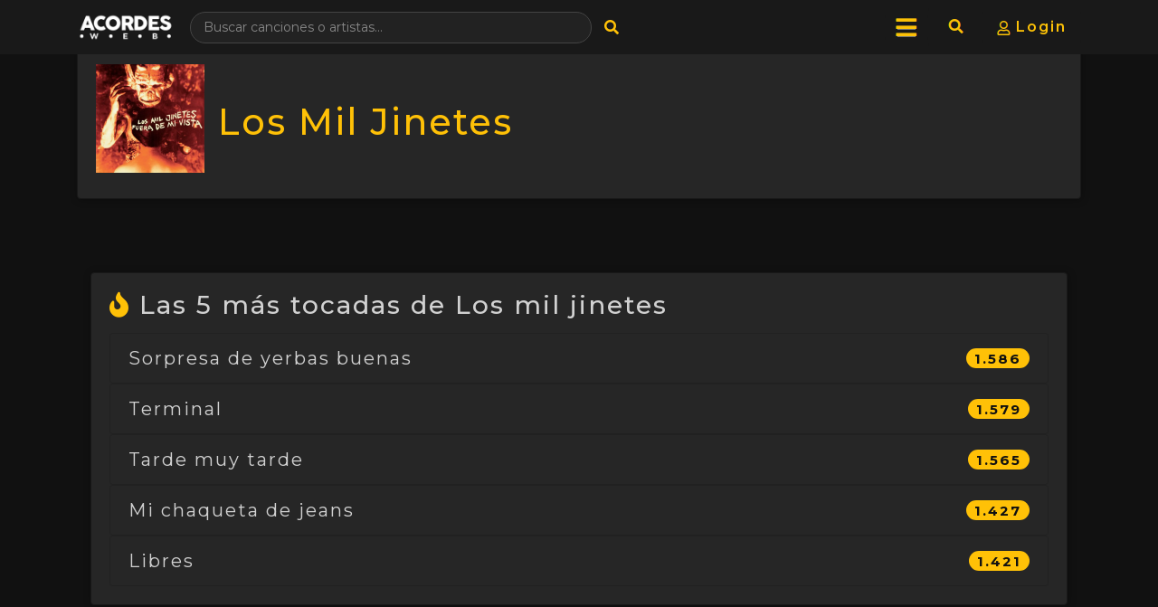

--- FILE ---
content_type: text/html; charset=UTF-8
request_url: https://acordesweb.com/artista/los-mil-jinetes
body_size: 16709
content:
<!DOCTYPE html PUBLIC "-//W3C//DTD XHTML 1.0 Transitional//EN" "http://www.w3.org/TR/xhtml1/DTD/xhtml1-transitional.dtd"><html lang="es"><head><meta http-equiv="Content-Type" content="text/html; charset=utf-8"/>
<script>var __ezHttpConsent={setByCat:function(src,tagType,attributes,category,force,customSetScriptFn=null){var setScript=function(){if(force||window.ezTcfConsent[category]){if(typeof customSetScriptFn==='function'){customSetScriptFn();}else{var scriptElement=document.createElement(tagType);scriptElement.src=src;attributes.forEach(function(attr){for(var key in attr){if(attr.hasOwnProperty(key)){scriptElement.setAttribute(key,attr[key]);}}});var firstScript=document.getElementsByTagName(tagType)[0];firstScript.parentNode.insertBefore(scriptElement,firstScript);}}};if(force||(window.ezTcfConsent&&window.ezTcfConsent.loaded)){setScript();}else if(typeof getEzConsentData==="function"){getEzConsentData().then(function(ezTcfConsent){if(ezTcfConsent&&ezTcfConsent.loaded){setScript();}else{console.error("cannot get ez consent data");force=true;setScript();}});}else{force=true;setScript();console.error("getEzConsentData is not a function");}},};</script>
<script>var ezTcfConsent=window.ezTcfConsent?window.ezTcfConsent:{loaded:false,store_info:false,develop_and_improve_services:false,measure_ad_performance:false,measure_content_performance:false,select_basic_ads:false,create_ad_profile:false,select_personalized_ads:false,create_content_profile:false,select_personalized_content:false,understand_audiences:false,use_limited_data_to_select_content:false,};function getEzConsentData(){return new Promise(function(resolve){document.addEventListener("ezConsentEvent",function(event){var ezTcfConsent=event.detail.ezTcfConsent;resolve(ezTcfConsent);});});}</script>
<script>if(typeof _setEzCookies!=='function'){function _setEzCookies(ezConsentData){var cookies=window.ezCookieQueue;for(var i=0;i<cookies.length;i++){var cookie=cookies[i];if(ezConsentData&&ezConsentData.loaded&&ezConsentData[cookie.tcfCategory]){document.cookie=cookie.name+"="+cookie.value;}}}}
window.ezCookieQueue=window.ezCookieQueue||[];if(typeof addEzCookies!=='function'){function addEzCookies(arr){window.ezCookieQueue=[...window.ezCookieQueue,...arr];}}
addEzCookies([{name:"ezoab_391487",value:"mod1; Path=/; Domain=acordesweb.com; Max-Age=7200",tcfCategory:"store_info",isEzoic:"true",},{name:"ezosuibasgeneris-1",value:"d2aa5a04-f4f3-4d64-6ddf-1b76b2063250; Path=/; Domain=acordesweb.com; Expires=Thu, 03 Dec 2026 06:17:05 UTC; Secure; SameSite=None",tcfCategory:"understand_audiences",isEzoic:"true",}]);if(window.ezTcfConsent&&window.ezTcfConsent.loaded){_setEzCookies(window.ezTcfConsent);}else if(typeof getEzConsentData==="function"){getEzConsentData().then(function(ezTcfConsent){if(ezTcfConsent&&ezTcfConsent.loaded){_setEzCookies(window.ezTcfConsent);}else{console.error("cannot get ez consent data");_setEzCookies(window.ezTcfConsent);}});}else{console.error("getEzConsentData is not a function");_setEzCookies(window.ezTcfConsent);}</script><script type="text/javascript" data-ezscrex='false' data-cfasync='false'>window._ezaq = Object.assign({"edge_cache_status":11,"edge_response_time":717,"url":"https://acordesweb.com/artista/los-mil-jinetes"}, typeof window._ezaq !== "undefined" ? window._ezaq : {});</script><script type="text/javascript" data-ezscrex='false' data-cfasync='false'>window._ezaq = Object.assign({"ab_test_id":"mod1"}, typeof window._ezaq !== "undefined" ? window._ezaq : {});window.__ez=window.__ez||{};window.__ez.tf={};</script><script type="text/javascript" data-ezscrex='false' data-cfasync='false'>window.ezDisableAds = true;</script>
<script data-ezscrex='false' data-cfasync='false' data-pagespeed-no-defer>var __ez=__ez||{};__ez.stms=Date.now();__ez.evt={};__ez.script={};__ez.ck=__ez.ck||{};__ez.template={};__ez.template.isOrig=true;__ez.queue=__ez.queue||function(){var e=0,i=0,t=[],n=!1,o=[],r=[],s=!0,a=function(e,i,n,o,r,s,a){var l=arguments.length>7&&void 0!==arguments[7]?arguments[7]:window,d=this;this.name=e,this.funcName=i,this.parameters=null===n?null:w(n)?n:[n],this.isBlock=o,this.blockedBy=r,this.deleteWhenComplete=s,this.isError=!1,this.isComplete=!1,this.isInitialized=!1,this.proceedIfError=a,this.fWindow=l,this.isTimeDelay=!1,this.process=function(){f("... func = "+e),d.isInitialized=!0,d.isComplete=!0,f("... func.apply: "+e);var i=d.funcName.split("."),n=null,o=this.fWindow||window;i.length>3||(n=3===i.length?o[i[0]][i[1]][i[2]]:2===i.length?o[i[0]][i[1]]:o[d.funcName]),null!=n&&n.apply(null,this.parameters),!0===d.deleteWhenComplete&&delete t[e],!0===d.isBlock&&(f("----- F'D: "+d.name),m())}},l=function(e,i,t,n,o,r,s){var a=arguments.length>7&&void 0!==arguments[7]?arguments[7]:window,l=this;this.name=e,this.path=i,this.async=o,this.defer=r,this.isBlock=t,this.blockedBy=n,this.isInitialized=!1,this.isError=!1,this.isComplete=!1,this.proceedIfError=s,this.fWindow=a,this.isTimeDelay=!1,this.isPath=function(e){return"/"===e[0]&&"/"!==e[1]},this.getSrc=function(e){return void 0!==window.__ezScriptHost&&this.isPath(e)&&"banger.js"!==this.name?window.__ezScriptHost+e:e},this.process=function(){l.isInitialized=!0,f("... file = "+e);var i=this.fWindow?this.fWindow.document:document,t=i.createElement("script");t.src=this.getSrc(this.path),!0===o?t.async=!0:!0===r&&(t.defer=!0),t.onerror=function(){var e={url:window.location.href,name:l.name,path:l.path,user_agent:window.navigator.userAgent};"undefined"!=typeof _ezaq&&(e.pageview_id=_ezaq.page_view_id);var i=encodeURIComponent(JSON.stringify(e)),t=new XMLHttpRequest;t.open("GET","//g.ezoic.net/ezqlog?d="+i,!0),t.send(),f("----- ERR'D: "+l.name),l.isError=!0,!0===l.isBlock&&m()},t.onreadystatechange=t.onload=function(){var e=t.readyState;f("----- F'D: "+l.name),e&&!/loaded|complete/.test(e)||(l.isComplete=!0,!0===l.isBlock&&m())},i.getElementsByTagName("head")[0].appendChild(t)}},d=function(e,i){this.name=e,this.path="",this.async=!1,this.defer=!1,this.isBlock=!1,this.blockedBy=[],this.isInitialized=!0,this.isError=!1,this.isComplete=i,this.proceedIfError=!1,this.isTimeDelay=!1,this.process=function(){}};function c(e,i,n,s,a,d,c,u,f){var m=new l(e,i,n,s,a,d,c,f);!0===u?o[e]=m:r[e]=m,t[e]=m,h(m)}function h(e){!0!==u(e)&&0!=s&&e.process()}function u(e){if(!0===e.isTimeDelay&&!1===n)return f(e.name+" blocked = TIME DELAY!"),!0;if(w(e.blockedBy))for(var i=0;i<e.blockedBy.length;i++){var o=e.blockedBy[i];if(!1===t.hasOwnProperty(o))return f(e.name+" blocked = "+o),!0;if(!0===e.proceedIfError&&!0===t[o].isError)return!1;if(!1===t[o].isComplete)return f(e.name+" blocked = "+o),!0}return!1}function f(e){var i=window.location.href,t=new RegExp("[?&]ezq=([^&#]*)","i").exec(i);"1"===(t?t[1]:null)&&console.debug(e)}function m(){++e>200||(f("let's go"),p(o),p(r))}function p(e){for(var i in e)if(!1!==e.hasOwnProperty(i)){var t=e[i];!0===t.isComplete||u(t)||!0===t.isInitialized||!0===t.isError?!0===t.isError?f(t.name+": error"):!0===t.isComplete?f(t.name+": complete already"):!0===t.isInitialized&&f(t.name+": initialized already"):t.process()}}function w(e){return"[object Array]"==Object.prototype.toString.call(e)}return window.addEventListener("load",(function(){setTimeout((function(){n=!0,f("TDELAY -----"),m()}),5e3)}),!1),{addFile:c,addFileOnce:function(e,i,n,o,r,s,a,l,d){t[e]||c(e,i,n,o,r,s,a,l,d)},addDelayFile:function(e,i){var n=new l(e,i,!1,[],!1,!1,!0);n.isTimeDelay=!0,f(e+" ...  FILE! TDELAY"),r[e]=n,t[e]=n,h(n)},addFunc:function(e,n,s,l,d,c,u,f,m,p){!0===c&&(e=e+"_"+i++);var w=new a(e,n,s,l,d,u,f,p);!0===m?o[e]=w:r[e]=w,t[e]=w,h(w)},addDelayFunc:function(e,i,n){var o=new a(e,i,n,!1,[],!0,!0);o.isTimeDelay=!0,f(e+" ...  FUNCTION! TDELAY"),r[e]=o,t[e]=o,h(o)},items:t,processAll:m,setallowLoad:function(e){s=e},markLoaded:function(e){if(e&&0!==e.length){if(e in t){var i=t[e];!0===i.isComplete?f(i.name+" "+e+": error loaded duplicate"):(i.isComplete=!0,i.isInitialized=!0)}else t[e]=new d(e,!0);f("markLoaded dummyfile: "+t[e].name)}},logWhatsBlocked:function(){for(var e in t)!1!==t.hasOwnProperty(e)&&u(t[e])}}}();__ez.evt.add=function(e,t,n){e.addEventListener?e.addEventListener(t,n,!1):e.attachEvent?e.attachEvent("on"+t,n):e["on"+t]=n()},__ez.evt.remove=function(e,t,n){e.removeEventListener?e.removeEventListener(t,n,!1):e.detachEvent?e.detachEvent("on"+t,n):delete e["on"+t]};__ez.script.add=function(e){var t=document.createElement("script");t.src=e,t.async=!0,t.type="text/javascript",document.getElementsByTagName("head")[0].appendChild(t)};__ez.dot=__ez.dot||{};__ez.queue.addFileOnce('/detroitchicago/boise.js', '/detroitchicago/boise.js?gcb=195-0&cb=5', true, [], true, false, true, false);__ez.queue.addFileOnce('/parsonsmaize/abilene.js', '/parsonsmaize/abilene.js?gcb=195-0&cb=dc112bb7ea', true, [], true, false, true, false);__ez.queue.addFileOnce('/parsonsmaize/mulvane.js', '/parsonsmaize/mulvane.js?gcb=195-0&cb=e75e48eec0', true, ['/parsonsmaize/abilene.js'], true, false, true, false);__ez.queue.addFileOnce('/detroitchicago/birmingham.js', '/detroitchicago/birmingham.js?gcb=195-0&cb=539c47377c', true, ['/parsonsmaize/abilene.js'], true, false, true, false);</script>
<script data-ezscrex="false" type="text/javascript" data-cfasync="false">window._ezaq = Object.assign({"ad_cache_level":0,"adpicker_placement_cnt":0,"ai_placeholder_cache_level":0,"ai_placeholder_placement_cnt":-1,"domain":"acordesweb.com","domain_id":391487,"ezcache_level":0,"ezcache_skip_code":14,"has_bad_image":0,"has_bad_words":0,"is_sitespeed":0,"lt_cache_level":0,"response_size":91112,"response_size_orig":85353,"response_time_orig":1248,"template_id":5,"url":"https://acordesweb.com/artista/los-mil-jinetes","word_count":0,"worst_bad_word_level":0}, typeof window._ezaq !== "undefined" ? window._ezaq : {});__ez.queue.markLoaded('ezaqBaseReady');</script>
<script type='text/javascript' data-ezscrex='false' data-cfasync='false'>
window.ezAnalyticsStatic = true;

function analyticsAddScript(script) {
	var ezDynamic = document.createElement('script');
	ezDynamic.type = 'text/javascript';
	ezDynamic.innerHTML = script;
	document.head.appendChild(ezDynamic);
}
function getCookiesWithPrefix() {
    var allCookies = document.cookie.split(';');
    var cookiesWithPrefix = {};

    for (var i = 0; i < allCookies.length; i++) {
        var cookie = allCookies[i].trim();

        for (var j = 0; j < arguments.length; j++) {
            var prefix = arguments[j];
            if (cookie.indexOf(prefix) === 0) {
                var cookieParts = cookie.split('=');
                var cookieName = cookieParts[0];
                var cookieValue = cookieParts.slice(1).join('=');
                cookiesWithPrefix[cookieName] = decodeURIComponent(cookieValue);
                break; // Once matched, no need to check other prefixes
            }
        }
    }

    return cookiesWithPrefix;
}
function productAnalytics() {
	var d = {"pr":[6],"omd5":"722137c30391420a50b9d5c6c5763d10","nar":"risk score"};
	d.u = _ezaq.url;
	d.p = _ezaq.page_view_id;
	d.v = _ezaq.visit_uuid;
	d.ab = _ezaq.ab_test_id;
	d.e = JSON.stringify(_ezaq);
	d.ref = document.referrer;
	d.c = getCookiesWithPrefix('active_template', 'ez', 'lp_');
	if(typeof ez_utmParams !== 'undefined') {
		d.utm = ez_utmParams;
	}

	var dataText = JSON.stringify(d);
	var xhr = new XMLHttpRequest();
	xhr.open('POST','/ezais/analytics?cb=1', true);
	xhr.onload = function () {
		if (xhr.status!=200) {
            return;
		}

        if(document.readyState !== 'loading') {
            analyticsAddScript(xhr.response);
            return;
        }

        var eventFunc = function() {
            if(document.readyState === 'loading') {
                return;
            }
            document.removeEventListener('readystatechange', eventFunc, false);
            analyticsAddScript(xhr.response);
        };

        document.addEventListener('readystatechange', eventFunc, false);
	};
	xhr.setRequestHeader('Content-Type','text/plain');
	xhr.send(dataText);
}
__ez.queue.addFunc("productAnalytics", "productAnalytics", null, true, ['ezaqBaseReady'], false, false, false, true);
</script><base href="https://acordesweb.com/artista/los-mil-jinetes"/>
  <!-- <script type="text/javascript" src="https://ads.vidoomy.com/acordesweb_13381.js" async></script> -->
    
    <meta http-equiv="Content-Language" content="es"/>
    <meta name="LANGUAGE" content="es"/>
    <title>▷ Acordes de LOS MIL JINETES para Guitarra, Piano y Ukelele.</title>

    <meta http-equiv="description" content="Acordes para tocar las canciones de Los Mil Jinetes en la guitarra, el piano, el ukelele, etc. Partituras con todos los tonos de Los Mil Jinetes."/>

    <meta http-equiv="keywords" content="Los Mil Jinetes, acordes de Los Mil Jinetes, tonos Los Mil Jinetes, tonos de guitarra Los Mil Jinetes, tocar Los Mil Jinetes, guitarra, piano, ukelele, uqelee, uquelele, bajo, como tocar Los Mil Jinetes ,partituras Los Mil Jinetes, letra y musica"/>

    <link rel="stylesheet" href="https://use.fontawesome.com/releases/v5.7.2/css/all.css" integrity="sha384-fnmOCqbTlWIlj8LyTjo7mOUStjsKC4pOpQbqyi7RrhN7udi9RwhKkMHpvLbHG9Sr" crossorigin="anonymous"/>

<!-- JULIO CESAR  1713 -->


        <link rel="shortcut icon" href="https://acordesweb.com/favicon.ico"/>



<meta name="viewport" content="width=device-width, initial-scale=1.0"/>

<link rel="canonical" href="https://acordesweb.com/artista/los-mil-jinetes"/>

<meta property="og:title" content="Canciones para Tocar de Los Mil Jinetes, acordes y tablaturas."/>

<meta property="og:type" content="article"/>

<meta property="og:description" content="Acordes para tocar las canciones de Los Mil Jinetes en la guitarra, el piano, el ukelele, etc. Partituras con los todos los tonos de Los Mil Jinetes."/>

<meta property="og:url" content="https://acordesweb.com/artista/los-mil-jinetes"/>


 <!-- ad manager

 <script async src="https://securepubads.g.doubleclick.net/tag/js/gpt.js"></script>
 <script>
   window.googletag = window.googletag || {cmd: []};
   googletag.cmd.push(function() {
     googletag.defineSlot('/21994108754/300x250', [300, 250], 'div-gpt-ad-1588720013837-0').addService(googletag.pubads());
     googletag.pubads().enableSingleRequest();
     googletag.enableServices();
   });
 </script>-->

<meta property="og:image" content="https://acordesweb.com/img/los-mil-jinetes-da60f66ab6497b6c015120fe2554316d.jpg"/>
<link href="https://fonts.googleapis.com/css?family=Poppins" rel="stylesheet"/>
<link href="https://fonts.googleapis.com/css?family=Montserrat:100,100i,200,200i,300,300i,400,400i,500,500i,600,600i,700,700i,800,800i,900,900i" rel="stylesheet"/>
<!-- Bootstrap CSS -->
<link rel="stylesheet" href="https://maxcdn.bootstrapcdn.com/bootstrap/4.0.0-beta/css/bootstrap.min.css" integrity="sha384-/Y6pD6FV/Vv2HJnA6t+vslU6fwYXjCFtcEpHbNJ0lyAFsXTsjBbfaDjzALeQsN6M" crossorigin="anonymous"/>
<script src="https://code.jquery.com/jquery-3.2.1.min.js" integrity="sha256-hwg4gsxgFZhOsEEamdOYGBf13FyQuiTwlAQgxVSNgt4=" crossorigin="anonymous"></script>
<script async="" src="//pagead2.googlesyndication.com/pagead/js/adsbygoogle.js"></script>
<script>
    (adsbygoogle = window.adsbygoogle || []).push({
      google_ad_client: "ca-pub-6916574607044087",
      enable_page_level_ads: true
    });
</script>

<style>



        body {

       font-family: 'Poppins', sans-serif;
		  letter-spacing:0.1em;
		  font-size:20px;



                            background-color: #000000;

                color: #FFFFFF;



                
        }



		body::-webkit-scrollbar {
    width: 0.4em;
}

body::-webkit-scrollbar-track {
    -webkit-box-shadow: inset 0 0 6px #fff;
}

body::-webkit-scrollbar-thumb {
  background-color: #FFFF33;
  outline: 1px solid #333333;
}


        .menu {



            font-size: 15px;



        }

        .tema {

            
        }

        @media screen and (min-width: 1200px) {

            .logo_tam {

                font-size: 25px;

            }





			 .logo_img {

                width: 120px;

            }

            .tituloPrincipal{
                font-size:3em;

            }





        }



        @media screen and (max-width: 1200px) and (min-width: 850px) {

            .logo_tam {

                font-size: 24px;

            }



			 .logo_img {

                width: 110px;

            }


 .tituloPrincipal{
                font-size:2.5em;

            }




        }





        @media screen and (max-width: 849px) and (min-width: 750px) {



            .logo_tam {

                font-size: 19px;

            }



			 .logo_img {

                width: 100px;

            }


    .tituloPrincipal{
                font-size:2.5em;

            }


        }



        @media screen and (max-width: 749px) and (min-width: 630px) {



            .logo_tam {

                font-size: 16px;

            }



			 .logo_img {

                width: 100px;

            }

 .tituloPrincipal{
                font-size:2em;

            }



        }



        @media screen and (max-width: 629px) and (min-width: 450px) {







            .logo_tam {

                font-size: 13px;

            }



			 .logo_img {

                width: 100px;

            }


 .tituloPrincipal{
                font-size:1.5em;

            }


        }



        @media screen and (max-width: 449px) and (min-width: 350px) {



            .logo_tam {

                font-size: 11px;

            }



			 .logo_img {

                width: 70px;

            }


 .tituloPrincipal{
                font-size:1em;

            }


        }





    

/*============== NAvegador=====================*/

    *{
        /*border-radius: 0!important;*/
        font-family: 'Montserrat', sans-serif;
    }

body {  background-color: #111;}

    nav{
        background-color: #191919;

    }
    .card{
        background-color: #262626;
        border:0.5px solid #191919;
        box-shadow: 1px 1px 8px rgba(0,0,0,0.3);

    }

    .menuBuscador{
        background-color: #191919;




    }

    .list-group, .list-group-item{
        background-color: #262626;

    }

     h1,h2,h3,h4,h5,h6,a,p,span{
        color:#d1d1d1;
        font-family: 'Montserrat', sans-serif;
        color: #d1d1d1;
    }


 .itemFoto::before{
        content:'';
        width: 800px;
     height: 100px;
     transform: rotate(30deg);
     position: absolute;
     left: 0;
     top: 0;
    }
.itemFoto::after{
          content:'';
        width: 800px;
     height: 100px;
    position: absolute;
    right: 0;
    bottom: 0;
     transform: rotate(-30deg);

    }


     @media (max-width: 500px) {
        .displayNoneMenu{
            display:none!important;
        }
    }

		body::-webkit-scrollbar {
    width: 0.4em;
}

body::-webkit-scrollbar-track {
    -webkit-box-shadow: inset 0 0 6px #fff;
}

body::-webkit-scrollbar-thumb {
  background-color: #FFFF33;
  outline: 1px solid #333333;
}

    .list-group-item {
        cursor: pointer;

    }

    .list-group-item-action:focus, .list-group-item-action:hover{
        background-color: #333;
        color:white;
    }

    a:hover {
     text-decoration: none!important;
      color:#d1d1d1;
    }

    .tituloPrincipal{
        font-size:3em;

    }


.btn {
    color: #fcc107 !important;
    border: 1px solid #343a40;
    font-weight: 600;
    background-color: transparent;
}



</style>

<script type='text/javascript'>
var ezoTemplate = 'orig_site';
var ezouid = '1';
var ezoFormfactor = '1';
</script><script data-ezscrex="false" type='text/javascript'>
var soc_app_id = '0';
var did = 391487;
var ezdomain = 'acordesweb.com';
var ezoicSearchable = 1;
</script></head>
<body>


 <!------ Include the above in your HEAD tag ---------->

<div class="animate">
    
    <div id="header-wrapper" class="sticky-top container-fluid" style="">

        
<nav id="navbar" class="navbar fixed-top d-flex align-items-center" style="background-color: #191919 !important;">
    <div class="container d-flex align-items-center justify-content-between">
        <!-- Logo -->
        <a href="https://acordesweb.com" class="d-flex align-items-center">
            <img id="imagenLogo" src="https://acordesweb.com/acordeschicoloco.png" style="width: 110px;" class="img-fluid" alt="La web que aman los músicos"/>
        </a>

        <!-- Buscador con sugerencias (desktop) -->
        <form id="navSearchForm" class="nav-search-wrapper d-none d-md-flex" method="get" action="https://acordesweb.com/buscar.php">
            <input type="text" id="navSearchInput" name="buscar" class="nav-search-input" placeholder="Buscar canciones o artistas..." autocomplete="off"/>
            <!-- botón lupa -->
            <button type="submit" class="nav-search-button" aria-label="Buscar">
                <i class="fas fa-search"></i>
            </button>
            <div id="navSearchSuggestions"></div>
        </form>

        <!-- Iconos derecha -->
        <ul class="nav ml-auto d-flex align-items-center" role="group" aria-label="Redes sociales">
            <li class="nav-item">
                <span id="menuButton" aria-label="menu" class="navbar-toggler nav-link btn border-0" style="cursor:pointer;background-color: #191919;">
                    <img src="https://acordesweb.com/iconos/menu.png" alt="menu"/>
                </span>
            </li>
            <li class="nav-item">
                <span id="lupBuscadorBoton" class="nav-link btn border-0" style="cursor:pointer; background-color: #191919;">
                    <img src="https://acordesweb.com/iconos/newlupa.png" alt="buscar"/>
                </span>
            </li>
            <li class="nav-item">
                <a class="nav-link btn border-0" aria-label="mi cuenta" href="https://acordesweb.com/micuenta" style="background-color: #191919;">
                    <img src="https://acordesweb.com/iconos/usermicuenta.png" alt="mi cuenta"/>
                    Login                </a>
            </li>
        </ul>
    </div>
</nav>

<!-- Menú lateral -->
<div id="sideMenu" class="side-menu">
    <span id="closeMenu" class="close-menu">×</span>
    <ul class="side-menu-list">
        <li><a href="https://acordesweb.com/micuenta/login.php">Login</a></li>
        <li><a href="https://acordesweb.com/micuenta/registrousuario.php">Registro</a></li>
        <li><a href="https://acordesweb.com/cancioneros">Cancioneros / Playlists</a></li>
        <li><a href="https://acordesweb.com/descargar_app.php">Descargar App</a></li>
        <li><a href="https://acordesweb.com/micuenta">Sube una canción</a></li>
        <li><a href="https://acordesweb.com/canciones_pedidas.php">Pide una canción</a></li>
        <li><a href="https://acordesweb.com/glosario-de-acordes">Glosario de acordes</a></li>
        <li><a href="https://acordesweb.com/afinador">Afinador ONLINE</a></li>
        <li><a href="https://acordesweb.com/sugerir_una_mejora.php">Sugerir una mejora</a></li>
        <li><a href="https://acordesweb.com/juego_home.php">Afina tu oído (juego)</a></li>
        <li><a href="https://acordesweb.com/politicas.php">Política de uso</a></li>
        <li class="nav-item displayNoneMenu">
            <a class="nav-link btn border-0" target="_blank" href="https://www.facebook.com/acordesweb" aria-label="facebook" style="background-color: #191919;">
                <img src="https://acordesweb.com/iconos/face.png" alt="facebook"/>
            </a>

            <a class="nav-link btn border-0" target="_blank" href="https://twitter.com/acordesweb" aria-label="twitter" style="background-color: #191919;">
                <img src="https://acordesweb.com/iconos/twitter.png" alt="twitter"/>
            </a>

            <a class="nav-link btn border-0" target="_blank" href="https://www.instagram.com/acordesweb/" aria-label="instagram" style="background-color: #191919;">
                <img src="https://acordesweb.com/iconos/ig.png" alt="instagram"/>
            </a>
        </li>
    </ul>
</div>

<!-- Buscador modo cine (mobile / full-screen) -->
<div id="lupBuscadorOverlay" class="lup-buscador-overlay d-none">
    <span id="closeBuscador" class="lup-close">×</span>
    <div class="lup-buscador-container">
        <form id="lupSearchForm" method="post" action="https://acordesweb.com/buscar/" class="d-flex">
            <input class="form-control lup-buscador-input" id="lupInputBusqueda" name="buscar" type="search" placeholder="Buscar..." aria-label="Search"/>
            <button class="btn lup-buscador-boton" type="submit" style="color:black !important;">
                Buscar
            </button>
        </form>
        <!-- sugerencias también en modo cine -->
        <div id="lupSearchSuggestions" class="lup-suggestions"></div>
    </div>
</div>

<!-- Estilos -->
<style>
    /* Menú lateral */
    .side-menu {
        position: fixed;
        top: 0;
        left: -100%;
        width: 75%;
        height: 100%;
        background-color: #191919;
        z-index: 1050;
        overflow-y: auto;
        transition: left 0.3s ease-in-out;
        padding: 20px;
    }

    .side-menu-list {
        list-style: none;
        padding: 0;
        margin: 0;
    }

    .side-menu-list li {
        margin: 0;
    }

    .side-menu-list li a {
        display: block;
        color: #fff;
        text-decoration: none;
        padding: 15px 0;
        border-bottom: 1px solid #ccc;
        font-size: 18px;
        transition: color 0.3s;
    }

    .side-menu-list li a:hover {
        color: #ffaa33;
    }

    .close-menu {
        font-size: 24px;
        color: #fff;
        margin-bottom: 20px;
        display: inline-block;
        cursor: pointer;
    }

    /* Fondo buscador modo cine */
    .lup-buscador-overlay {
        position: fixed;
        top: 0;
        left: 0;
        width: 100%;
        height: 100%;
        background-color: rgba(0, 0, 0, 0.95);
        z-index: 1051;
        display: flex;
        flex-direction: column;
        align-items: center;
        justify-content: center;
    }

    .lup-close {
        font-size: 24px;
        color: #fff;
        position: absolute;
        top: 15px;
        right: 20px;
        cursor: pointer;
    }

    .lup-buscador-container {
        width: 80%;
        max-width: 500px;
    }

    .lup-buscador-input,
    .lup-buscador-boton {
        height: 50px;
        border: 2px solid #ff8800;
        outline: none;
    }

    .lup-buscador-input {
        flex: 1;
        border-radius: 25px 0 0 25px;
        padding: 10px;
        background-color: #222;
        color: #fff;
    }

    .lup-buscador-boton {
        background-color: #ffaa33;
        color: #000;
        font-weight: bold;
        border-radius: 0 25px 25px 0;
        cursor: pointer;
        display: flex;
        align-items: center;
        justify-content: center;
    }

    .lup-buscador-boton i {
        margin-right: 5px;
    }

    /* Buscador nav con sugerencias (centrado y responsive) */
    .nav-search-wrapper {
        position: relative;
        flex: 1 1 auto;
        max-width: 480px;
        margin: 0 15px;
        align-items: center;
        justify-content: center;
    }

    .nav-search-input {
        width: 100%;
        border-radius: 999px;
        border: 1px solid #444;
        background-color: #222;
        color: #fff;
        padding: 6px 14px;
        font-size: 14px;
    }

    .nav-search-input::placeholder {
        color: #888;
    }

    .nav-search-button {
        border: none;
        background: transparent;
        color: #ffc107;
        margin-left: 8px;
        font-size: 16px;
        display: flex;
        align-items: center;
        justify-content: center;
        cursor: pointer;
    }

    .nav-search-button:focus {
        outline: none;
    }

    #navSearchSuggestions {
        position: absolute;
        top: 100%;
        left: 0;
        right: 0;
        margin-top: 4px;
        background-color: #222;
        border: 1px solid #444;
        border-radius: 8px;
        max-height: 260px;
        overflow-y: auto;
        z-index: 2000;
        display: none;
    }

    .nav-suggestion-item,
    .lup-suggestion-item {
        padding: 8px 10px;
        cursor: pointer;
        border-bottom: 1px solid #333;
    }

    .nav-suggestion-item:last-child,
    .lup-suggestion-item:last-child {
        border-bottom: none;
    }

    .nav-suggestion-item:hover,
    .lup-suggestion-item:hover {
        background-color: #333;
    }

    .nav-suggestion-title,
    .lup-suggestion-title {
        display: block;
        font-weight: bold;
        font-size: 14px;
        color: #fff;
    }

    .nav-suggestion-artist,
    .lup-suggestion-artist {
        display: block;
        font-size: 12px;
        color: #aaa;
    }

    .nav-suggestion-empty,
    .lup-suggestion-empty {
        padding: 8px 10px;
        font-size: 13px;
        color: #aaa;
    }

    /* contenedor de sugerencias en modo cine */
    .lup-suggestions {
        margin-top: 10px;
        background-color: #222;
        border: 1px solid #444;
        border-radius: 8px;
        max-height: 260px;
        overflow-y: auto;
        display: none;
    }

    @media (max-width: 767.98px) {
        .nav-search-wrapper {
            display: none !important; /* en mobile usás el modo cine */
        }
    }
</style>

<!-- Script -->
<script>
    const menuButton        = document.getElementById('menuButton');
    const sideMenu          = document.getElementById('sideMenu');
    const closeMenu         = document.getElementById('closeMenu');
    const lupBuscadorBoton  = document.getElementById('lupBuscadorBoton');
    const lupBuscadorOverlay= document.getElementById('lupBuscadorOverlay');
    const lupInputBusqueda  = document.getElementById('lupInputBusqueda');
    const closeBuscador     = document.getElementById('closeBuscador');

    // Mostrar/ocultar menú lateral
    if (menuButton && sideMenu && closeMenu) {
        menuButton.addEventListener('click', () => {
            const isOpen = sideMenu.style.left === '0px';
            sideMenu.style.left = isOpen ? '-100%' : '0';
        });

        closeMenu.addEventListener('click', () => {
            sideMenu.style.left = '-100%';
        });
    }

    // Mostrar buscador modo cine y enfocar el input (mobile / overlay)
    if (lupBuscadorBoton && lupBuscadorOverlay) {
        lupBuscadorBoton.addEventListener('click', () => {
            lupBuscadorOverlay.classList.remove('d-none');
            if (lupInputBusqueda) { lupInputBusqueda.focus(); }
        });

        lupBuscadorOverlay.addEventListener('click', (e) => {
            if (e.target === lupBuscadorOverlay || e.target === closeBuscador) {
                lupBuscadorOverlay.classList.add('d-none');
            }
        });
    }

    // ------- Buscador nav + modo cine con sugerencias (JSON remoto) -------

    const AW_SEARCH_ENDPOINT = 'https://nodo11.radiosnet.com.ar/buscadoracordes/buscar_canciones.php';

    const navSearchInput       = document.getElementById('navSearchInput');
    const navSearchSuggestions = document.getElementById('navSearchSuggestions');

    const lupSearchSuggestions = document.getElementById('lupSearchSuggestions');

    setupLiveSearch(navSearchInput, navSearchSuggestions);
    setupLiveSearch(lupInputBusqueda, lupSearchSuggestions);

    function setupLiveSearch(inputEl, suggestionsEl) {
        if (!inputEl || !suggestionsEl) return;

        let timer      = null;
        let currentXHR = null;
        let lastQuery  = '';

        inputEl.addEventListener('input', function() {
            const q = this.value.trim();

            if (timer) { clearTimeout(timer); }

            timer = setTimeout(function() {
                if (q.length < 2) {
                    hideSuggestions();
                    return;
                }
                if (q === lastQuery) {
                    return;
                }
                lastQuery = q;
                fetchSuggestions(q);
            }, 100);
        });

        document.addEventListener('click', function(e) {
            if (!suggestionsEl.contains(e.target) && e.target !== inputEl) {
                hideSuggestions();
            }
        });

        function fetchSuggestions(q) {
            if (currentXHR) {
                currentXHR.abort();
                currentXHR = null;
            }

            currentXHR = new XMLHttpRequest();
            currentXHR.open('GET', AW_SEARCH_ENDPOINT + '?q=' + encodeURIComponent(q), true);
            currentXHR.onreadystatechange = function () {
                if (currentXHR.readyState === 4) {
                    const xhr = currentXHR;
                    currentXHR = null;

                    if (xhr.status === 0) return;

                    if (xhr.status === 200) {
                        try {
                            const data = JSON.parse(xhr.responseText);
                            renderSuggestions(data);
                        } catch (e) {
                            hideSuggestions();
                        }
                    } else {
                        hideSuggestions();
                    }
                }
            };
            currentXHR.send();
        }

        function renderSuggestions(lista) {
            if (!lista || !lista.length) {
                suggestionsEl.innerHTML =
                    '<div class="' + getEmptyClass() + '">Sin resultados</div>';
                suggestionsEl.style.display = 'block';
                return;
            }

            let html = '';
            const itemClass  = getItemClass();
            const titleClass = getTitleClass();
            const artClass   = getArtistClass();

            for (let i = 0; i < lista.length; i++) {
                const item = lista[i];
                html += ''
                    + '<div class="' + itemClass + '" data-url="' + escapeHtml(item.url) + '">'
                    +   '<span class="' + titleClass + '">' + escapeHtml(item.cancion) + '</span>'
                    +   '<span class="' + artClass   + '">' + escapeHtml(item.artista) + '</span>'
                    + '</div>';
            }

            suggestionsEl.innerHTML = html;
            suggestionsEl.style.display = 'block';

            const items = suggestionsEl.getElementsByClassName(itemClass);
            for (let j = 0; j < items.length; j++) {
                items[j].addEventListener('click', function () {
                    const url = this.getAttribute('data-url');
                    if (url) {
                        window.location.href = url;
                    }
                });
            }
        }

        function hideSuggestions() {
            suggestionsEl.style.display = 'none';
            suggestionsEl.innerHTML = '';
        }

        // Clases según el contenedor (nav vs overlay)
        function getItemClass() {
            return (suggestionsEl.id === 'navSearchSuggestions')
                ? 'nav-suggestion-item'
                : 'lup-suggestion-item';
        }
        function getTitleClass() {
            return (suggestionsEl.id === 'navSearchSuggestions')
                ? 'nav-suggestion-title'
                : 'lup-suggestion-title';
        }
        function getArtistClass() {
            return (suggestionsEl.id === 'navSearchSuggestions')
                ? 'nav-suggestion-artist'
                : 'lup-suggestion-artist';
        }
        function getEmptyClass() {
            return (suggestionsEl.id === 'navSearchSuggestions')
                ? 'nav-suggestion-empty'
                : 'lup-suggestion-empty';
        }
    }

    function escapeHtml(text) {
        if (text === null || text === undefined) return '';
        return String(text)
            .replace(/&/g, "&amp;")
            .replace(/</g, "&lt;")
            .replace(/>/g, "&gt;")
            .replace(/"/g, "&quot;")
            .replace(/'/g, "&#039;");
    }
</script>

    </div>



    <div class="container" style="padding-top:50px;">
<!-- Cabecera -->
<div class="card mb-3">
  <div class="card-body">
    <div class="d-flex align-items-center flex-wrap">
              <img src="https://acordesweb.com/img/los-mil-jinetes-da60f66ab6497b6c015120fe2554316d.jpg" alt="Los Mil Jinetes" title="Los Mil Jinetes" style="width: 120px; height: 120px; object-fit: cover; margin-right: 15px;" class="mb-2"/>
      
      <h1 style="color:#ffc107; margin: 0;">Los Mil Jinetes</h1>
    </div>
  </div>
</div>

<!-- ===== Top-5 más tocadas ================================================= -->
<div class="container" style="padding-top:65px;">
  <div class="card mb-4">
    <div class="card-body">
      <h3 class="mb-3">
        <i class="fas fa-fire" style="color:#ffc107"></i>
        Las 5 más tocadas de Los mil jinetes      </h3>

      <ul class="list-group">
                            <a class="botonJs" href="https://acordesweb.com/cancion/los-mil-jinetes/sorpresa-de-yerbas-buenas">
            <li class="list-group-item list-group-item-action d-flex justify-content-between align-items-center">
              <span>Sorpresa de yerbas buenas </span>
              <span class="badge badge-warning badge-pill">1.586</span>
            </li>
          </a>
                            <a class="botonJs" href="https://acordesweb.com/cancion/los-mil-jinetes/terminal">
            <li class="list-group-item list-group-item-action d-flex justify-content-between align-items-center">
              <span>Terminal </span>
              <span class="badge badge-warning badge-pill">1.579</span>
            </li>
          </a>
                            <a class="botonJs" href="https://acordesweb.com/cancion/los-mil-jinetes/tarde-muy-tarde">
            <li class="list-group-item list-group-item-action d-flex justify-content-between align-items-center">
              <span>Tarde muy tarde </span>
              <span class="badge badge-warning badge-pill">1.565</span>
            </li>
          </a>
                            <a class="botonJs" href="https://acordesweb.com/cancion/los-mil-jinetes/mi-chaqueta-de-jeans">
            <li class="list-group-item list-group-item-action d-flex justify-content-between align-items-center">
              <span>Mi chaqueta de jeans </span>
              <span class="badge badge-warning badge-pill">1.427</span>
            </li>
          </a>
                            <a class="botonJs" href="https://acordesweb.com/cancion/los-mil-jinetes/libres">
            <li class="list-group-item list-group-item-action d-flex justify-content-between align-items-center">
              <span>Libres </span>
              <span class="badge badge-warning badge-pill">1.421</span>
            </li>
          </a>
              </ul>
    </div>
  </div>
</div>
<!-- ======================================================================== -->

        <!-- Cabecera -->
        
        <!-- Cuerpo -->
        
        
        
        
        
          <!-- /21994108754/300x250 -->
                            
                            <div class="grid-item col-12 col-lg-12 mt-3 mb-3">
                                 

     
            
                            <!-- /21994108754/300x250 -->
                            
                            <div class="grid-item col-12 col-lg-12 mt-3 mb-3">
                                 
                                <!-- AcordesWeb.com tema inside -->
                                    <ins class="adsbygoogle" data-ad-client="ca-pub-6916574607044087" data-ad-slot="4985611834" data-ad-format="auto" data-full-width-responsive="true"></ins>
                                    <script>
                                    (adsbygoogle = window.adsbygoogle || []).push({});
                                    </script>
            
                            </div>
            
            
        <div class="card mb-3">
            
            <div class="col-12 card-body">
                
                <div class="card-title">
                    
                    <h3> <i class="fas fa-music" style="color:#ffc107"></i>  Canciones A/Z</h3>
                    <a rel="nofollow" href="https://acordesweb.com/banda.php?banda=los-mil-jinetes&amp;order=mas_tocadas"><p style="font-size:12px; padding-left:15px; color:#ffc107"><i class="fas fa-sort" style="color:#ffc107"></i>ORDERNAR POR MAS TOCADAS</p></a>
                    
                </div>
                
                <ul class="list-group">
                    
                                <a class="botonJs" href="https://acordesweb.com/cancion/los-mil-jinetes/a-la-luz-de-esa-pantallita">
                                    <div class="list-group-item list-group-item-action" style="border-bottom-width: 2px;
border-bottom-color: #fcc107;">
                                        
                                        <font color="white">A la luz de esa pantallita  <span style="font-size:13px"><br/></span></font>
                    
                                    </div></a>
                    
                    
                                                                
                                
                                
                                <a class="botonJs" href="https://acordesweb.com/cancion/los-mil-jinetes/a-la-violencia">
                                    <div class="list-group-item list-group-item-action" style="border-bottom-width: 2px;
border-bottom-color: #fcc107;">
                                        
                                        <font color="white">A la Violencia <span style="font-size:13px"><br/></span></font>
                    
                                    </div></a>
                    
                    
                                                                
                                
                                
                                <a class="botonJs" href="https://acordesweb.com/cancion/los-mil-jinetes/acabo-de-mundo">
                                    <div class="list-group-item list-group-item-action" style="border-bottom-width: 2px;
border-bottom-color: #fcc107;">
                                        
                                        <font color="white">Acabo de mundo  <span style="font-size:13px"><br/></span></font>
                    
                                    </div></a>
                    
                    
                                                                
                                
                                
                                <a class="botonJs" href="https://acordesweb.com/cancion/los-mil-jinetes/al-cine-sin-nadie">
                                    <div class="list-group-item list-group-item-action" style="border-bottom-width: 2px;
border-bottom-color: #fcc107;">
                                        
                                        <font color="white">Al cine sin nadie  <span style="font-size:13px"><br/></span></font>
                    
                                    </div></a>
                    
                    
                                                                
                                
                                
                                <a class="botonJs" href="https://acordesweb.com/cancion/los-mil-jinetes/antes-de-dormir">
                                    <div class="list-group-item list-group-item-action" style="border-bottom-width: 2px;
border-bottom-color: #fcc107;">
                                        
                                        <font color="white">Antes de dormir  <span style="font-size:13px"><br/></span></font>
                    
                                    </div></a>
                    
                    
                                                                
                                
                                
                                <a class="botonJs" href="https://acordesweb.com/cancion/los-mil-jinetes/apicultor">
                                    <div class="list-group-item list-group-item-action" style="border-bottom-width: 2px;
border-bottom-color: #fcc107;">
                                        
                                        <font color="white">Apicultor <span style="font-size:13px"><br/></span></font>
                    
                                    </div></a>
                    
                    
                                                                
                                
                                
                                <a class="botonJs" href="https://acordesweb.com/cancion/los-mil-jinetes/cuando-voy-a-perder">
                                    <div class="list-group-item list-group-item-action" style="border-bottom-width: 2px;
border-bottom-color: #fcc107;">
                                        
                                        <font color="white">Cuando voy a perder  <span style="font-size:13px"><br/></span></font>
                    
                                    </div></a>
                    
                    
                                                                
                                
                                
                                <a class="botonJs" href="https://acordesweb.com/cancion/los-mil-jinetes/de-las-montanas-hasta-el-mar">
                                    <div class="list-group-item list-group-item-action" style="border-bottom-width: 2px;
border-bottom-color: #fcc107;">
                                        
                                        <font color="white">De las montañas hasta el mar <span style="font-size:13px"><br/></span></font>
                    
                                    </div></a>
                    
                    
                                                                
                                
                                
                                <a class="botonJs" href="https://acordesweb.com/cancion/los-mil-jinetes/donde-poder-volver">
                                    <div class="list-group-item list-group-item-action" style="border-bottom-width: 2px;
border-bottom-color: #fcc107;">
                                        
                                        <font color="white">Donde poder volver  <span style="font-size:13px"><br/></span></font>
                    
                                    </div></a>
                    
                    
                                                                
                                
                                
                                <a class="botonJs" href="https://acordesweb.com/cancion/los-mil-jinetes/el-justiciero">
                                    <div class="list-group-item list-group-item-action" style="border-bottom-width: 2px;
border-bottom-color: #fcc107;">
                                        
                                        <font color="white">El Justiciero  <span style="font-size:13px"><br/></span></font>
                    
                                    </div></a>
                    
                    
                                                                
                                
                                
                                <a class="botonJs" href="https://acordesweb.com/cancion/los-mil-jinetes/el-peso-de-una-mujer">
                                    <div class="list-group-item list-group-item-action" style="border-bottom-width: 2px;
border-bottom-color: #fcc107;">
                                        
                                        <font color="white">El peso de una mujer  <span style="font-size:13px"><br/></span></font>
                    
                                    </div></a>
                    
                    
                                                                
                                
                                
                                <a class="botonJs" href="https://acordesweb.com/cancion/los-mil-jinetes/el-recien-llegado">
                                    <div class="list-group-item list-group-item-action" style="border-bottom-width: 2px;
border-bottom-color: #fcc107;">
                                        
                                        <font color="white">El recién llegado  <span style="font-size:13px"><br/></span></font>
                    
                                    </div></a>
                    
                    
                                                                
                                
                                
                                <a class="botonJs" href="https://acordesweb.com/cancion/los-mil-jinetes/gato-y-arbol">
                                    <div class="list-group-item list-group-item-action" style="border-bottom-width: 2px;
border-bottom-color: #fcc107;">
                                        
                                        <font color="white">Gato y arbol  <span style="font-size:13px"><br/></span></font>
                    
                                    </div></a>
                    
                    
                                                                
                                
                                
                                <a class="botonJs" href="https://acordesweb.com/cancion/los-mil-jinetes/hambre-y-sed">
                                    <div class="list-group-item list-group-item-action" style="border-bottom-width: 2px;
border-bottom-color: #fcc107;">
                                        
                                        <font color="white">Hambre y sed  <span style="font-size:13px"><br/></span></font>
                    
                                    </div></a>
                    
                    
                                                                
                                
                                
                                <a class="botonJs" href="https://acordesweb.com/cancion/los-mil-jinetes/incendio-nocturno">
                                    <div class="list-group-item list-group-item-action" style="border-bottom-width: 2px;
border-bottom-color: #fcc107;">
                                        
                                        <font color="white">Incendio Nocturno <span style="font-size:13px"><br/></span></font>
                    
                                    </div></a>
                    
                    
                                                                
                                
                                
                                <a class="botonJs" href="https://acordesweb.com/cancion/los-mil-jinetes/libres">
                                    <div class="list-group-item list-group-item-action" style="border-bottom-width: 2px;
border-bottom-color: #fcc107;">
                                        
                                        <font color="white">Libres  <span style="font-size:13px"><br/></span></font>
                    
                                    </div></a>
                    
                    
                                                                
                                
                                
                                <a class="botonJs" href="https://acordesweb.com/cancion/los-mil-jinetes/los-caminantes">
                                    <div class="list-group-item list-group-item-action" style="border-bottom-width: 2px;
border-bottom-color: #fcc107;">
                                        
                                        <font color="white">Los Caminantes  <span style="font-size:13px"><br/></span></font>
                    
                                    </div></a>
                    
                    
                                                                
                                
                                
                                <a class="botonJs" href="https://acordesweb.com/cancion/los-mil-jinetes/luna-de-dia">
                                    <div class="list-group-item list-group-item-action" style="border-bottom-width: 2px;
border-bottom-color: #fcc107;">
                                        
                                        <font color="white">Luna de día  <span style="font-size:13px"><br/></span></font>
                    
                                    </div></a>
                    
                    
                                                                
                                
                                
                                <a class="botonJs" href="https://acordesweb.com/cancion/los-mil-jinetes/mi-chaqueta-de-jeans">
                                    <div class="list-group-item list-group-item-action" style="border-bottom-width: 2px;
border-bottom-color: #fcc107;">
                                        
                                        <font color="white">Mi chaqueta de jeans  <span style="font-size:13px"><br/></span></font>
                    
                                    </div></a>
                    
                    
                                                                
                                
                                
                                <a class="botonJs" href="https://acordesweb.com/cancion/los-mil-jinetes/muy-lejos-de-aqui">
                                    <div class="list-group-item list-group-item-action" style="border-bottom-width: 2px;
border-bottom-color: #fcc107;">
                                        
                                        <font color="white">Muy lejos de aquí  <span style="font-size:13px"><br/></span></font>
                    
                                    </div></a>
                    
                    
                                                                
                                
                                
                                <a class="botonJs" href="https://acordesweb.com/cancion/los-mil-jinetes/no-puedo-dejarla-pasar">
                                    <div class="list-group-item list-group-item-action" style="border-bottom-width: 2px;
border-bottom-color: #fcc107;">
                                        
                                        <font color="white">No puedo dejarla pasar  <span style="font-size:13px"><br/></span></font>
                    
                                    </div></a>
                    
                    
                                                                
                                
                                
                                <a class="botonJs" href="https://acordesweb.com/cancion/los-mil-jinetes/no-te-olvides-de-mi">
                                    <div class="list-group-item list-group-item-action" style="border-bottom-width: 2px;
border-bottom-color: #fcc107;">
                                        
                                        <font color="white">No te olvides de mí  <span style="font-size:13px"><br/></span></font>
                    
                                    </div></a>
                    
                    
                                                                
                                
                                
                                <a class="botonJs" href="https://acordesweb.com/cancion/los-mil-jinetes/pastor-de-elefantes">
                                    <div class="list-group-item list-group-item-action" style="border-bottom-width: 2px;
border-bottom-color: #fcc107;">
                                        
                                        <font color="white">Pastor de elefantes  <span style="font-size:13px"><br/></span></font>
                    
                                    </div></a>
                    
                    
                                                                
                                
                                
                                <a class="botonJs" href="https://acordesweb.com/cancion/los-mil-jinetes/que-hubiese-sido">
                                    <div class="list-group-item list-group-item-action" style="border-bottom-width: 2px;
border-bottom-color: #fcc107;">
                                        
                                        <font color="white">Qué hubiese sido <span style="font-size:13px"><br/></span></font>
                    
                                    </div></a>
                    
                    
                                                                
                                
                                
                                <a class="botonJs" href="https://acordesweb.com/cancion/los-mil-jinetes/sera-mejor-que-no">
                                    <div class="list-group-item list-group-item-action" style="border-bottom-width: 2px;
border-bottom-color: #fcc107;">
                                        
                                        <font color="white">Será mejor que no  <span style="font-size:13px"><br/></span></font>
                    
                                    </div></a>
                    
                    
                                                                
                                
                                
                                <a class="botonJs" href="https://acordesweb.com/cancion/los-mil-jinetes/si-dios-es-dios">
                                    <div class="list-group-item list-group-item-action" style="border-bottom-width: 2px;
border-bottom-color: #fcc107;">
                                        
                                        <font color="white">Si Dios es Dios <span style="font-size:13px"><br/></span></font>
                    
                                    </div></a>
                    
                    
                                                                
                                
                                
                                <a class="botonJs" href="https://acordesweb.com/cancion/los-mil-jinetes/sorpresa-de-yerbas-buenas">
                                    <div class="list-group-item list-group-item-action" style="border-bottom-width: 2px;
border-bottom-color: #fcc107;">
                                        
                                        <font color="white">Sorpresa de yerbas buenas  <span style="font-size:13px"><br/></span></font>
                    
                                    </div></a>
                    
                    
                                                                
                                
                                
                                <a class="botonJs" href="https://acordesweb.com/cancion/los-mil-jinetes/tarde-muy-tarde">
                                    <div class="list-group-item list-group-item-action" style="border-bottom-width: 2px;
border-bottom-color: #fcc107;">
                                        
                                        <font color="white">Tarde muy tarde  <span style="font-size:13px"><br/></span></font>
                    
                                    </div></a>
                    
                    
                                                                
                                
                                
                                <a class="botonJs" href="https://acordesweb.com/cancion/los-mil-jinetes/tengo-que-cuidarme">
                                    <div class="list-group-item list-group-item-action" style="border-bottom-width: 2px;
border-bottom-color: #fcc107;">
                                        
                                        <font color="white">Tengo que cuidarme  <span style="font-size:13px"><br/></span></font>
                    
                                    </div></a>
                    
                    
                                                                
                                
                                
                                <a class="botonJs" href="https://acordesweb.com/cancion/los-mil-jinetes/terminal">
                                    <div class="list-group-item list-group-item-action" style="border-bottom-width: 2px;
border-bottom-color: #fcc107;">
                                        
                                        <font color="white">Terminal  <span style="font-size:13px"><br/></span></font>
                    
                                    </div></a>
                    
                    
                                                                
                                
                                
                                <a class="botonJs" href="https://acordesweb.com/cancion/los-mil-jinetes/tren-sin-frenos">
                                    <div class="list-group-item list-group-item-action" style="border-bottom-width: 2px;
border-bottom-color: #fcc107;">
                                        
                                        <font color="white">Tren sin frenos  <span style="font-size:13px"><br/></span></font>
                    
                                    </div></a>
                    
                    
                                                                
                                
                                
                                <a class="botonJs" href="https://acordesweb.com/cancion/los-mil-jinetes/un-lugar-desconocido">
                                    <div class="list-group-item list-group-item-action" style="border-bottom-width: 2px;
border-bottom-color: #fcc107;">
                                        
                                        <font color="white">Un lugar desconocido  <span style="font-size:13px"><br/></span></font>
                    
                                    </div></a>
                    
                    
                                                                
                                
                                
                                <a class="botonJs" href="https://acordesweb.com/cancion/los-mil-jinetes/vocacion-de-investigador">
                                    <div class="list-group-item list-group-item-action" style="border-bottom-width: 2px;
border-bottom-color: #fcc107;">
                                        
                                        <font color="white">Vocación de investigador  <span style="font-size:13px"><br/></span></font>
                    
                                    </div></a>
                    
                    
                                                                
                                
                                
                                                                 
                            </ul>
                            
                        </div>

        </div>
        
        
        
        
        
        
        
        
        
        
        
        
        
                                
                        <div class="card mb-3">
                            
                            <div class="col-12 card-body" id="bio">
    
                                <h3 class="card-title"><i style="color: #ffc107" class="fas fa-info" style="color:#ffc107"></i> Bio</h3>
    
                                <div class="col-12">
                <p>Entre el campo y la ciudad y entre lo acústico y eléctrico se desenvuelven las canciones y los dos músicos de Los Mil Jinetes, Andrés Zanetta, ex integrante de Los Ejemplares, y Cristóbal Briceño, también líder del cuarteto ya disuelto <span href="/es/music/Fother+Muckers">Fother Muckers</span> y líder de su banda actual <span href="/es/music/Ases+Falsos">Ases Falsos</span>. Santiaguinos escapando de la capital, ambos encontraron en Copequén, una localidad rural de la Sexta Región donde vive la abuela materna de Briceño, el lugar ideal para grabar Ándate cabrita (2008), su primer disco.</p><p>Originarios de Santiago, Chile y formados en el año 2006, ese registro consiste en nueve canciones que relatan tanto paseos campestres como reflexiones urbanas, y que despliegan influencias que van desde la música tradicional mejicana y el bolero, hasta rock a lo Beatles, folk gringo y melodías de pop cándido. &#34;Se me hace más cómodo escribir desde lugares más quietos. O sea, me gusta fijarme en el movimiento y en el cambio, pero ojalá siempre sentado en un lugar que no se mueva mucho. Y si hay algo que cambia poco es el campo: las montañas son las mismas, el río es el mismo, la once es la misma&#34;, explicó Briceño en una entrevista sobre el carácter apacible de sus canciones y de su forma de trabajo: sin apuros.</p><p>En su debut, Los Mil Jinetes contaron con la ayuda de varios amigos, que aportaron violines, tambores y bajos, pero Zanetta y Briceño grabaron todo el resto: guitarras de palo, metalófonos, melódica, baterías programadas y guitarras eléctricas. Si bien en su primer concierto, ocurrido en enero de 2008 en El Living del Centro Arte Alameda, Los Mil Jinetes se presentaron como una banda de diez músicos (con invitados de Teleradio Donoso y Adrianigual), el grupo se mantiene como un dúo que compone en Santiago, graba en Copequén y en el 2009 lanza su segundo disco titulado Reconoceronte.</p>
            </div>
    
                            </div>
                            
                        </div>
                        
                        
                        

              
                        
                        <div class="card mb-3">
                            
                            <div class="card-body">
                                
                                <div class="card-title">
                                    
                                    <h3><i class="fas fa-compact-disc" style="color:#ffc107"></i> Discografía</h3>
                                </div>
                            
                                <div class="container-fluid">
                                    
                                    <div class="row">
                                    
                                                                            
                                </div>
                                
                                </div>
                            
                            </div>
                            
                        </div>

                   
                   
                   
                             <div class="card mb-3">
            
            <div class="col-12 card-body mt-3 mb-3" id="relacionados" alt="related">
                
                <div class="car-title">
                   
                   <div class="grid-item col-12 col-lg-6">
                    
                                   
                    <hr/>
                    
                        
    
                        <hr/>
                        
                        <a href="#bio"><span style="font-family: &#39;Montserrat&#39;, sans-serif; color: #d1d1d1;"><i class="fas fa-info" style="color:#ffc107"></i> Biografía</span></a>
                        
                        <hr/>
                        
                        <a href="#relacionados"><span style="font-family: &#39;Montserrat&#39;, sans-serif; color: #d1d1d1;"><i class="fas fa-users" style="color:#ffc107"></i> Artistas Relacionados</span></a>
                        
                </div>
                   
                      </div>   </div>   </div>

            <div class="card mb-3">
            
            <div class="col-12 card-body mt-3 mb-3" id="relacionados" alt="related">
                
                <div class="car-title">
                    
                    <h3><i class="fas fa-users"></i> Artistas Relacionados</h3>
                    
                </div>
<ul class="list-group">
                    <a class="botonJs" href="https://acordesweb.com/artista/las-chaquetas-amarillas">
                    <li class="list-group-item list-group-item-action" style="padding: 0; display: flex; align-items: center;">
                        <!-- Imagen ajustada para tocar los bordes superior e izquierdo -->
                        <img src="https://acordesweb.com/miniaturas_img/las-chaquetas-amarillas.jpg" alt="las chaquetas amarillas" style="width: 50px; height: 50px; object-fit: cover; margin: 0; border-top-left-radius: 0; border-top-right-radius: 0;"/>
                        <span style="margin-left: 10px; color: white;">
                            Las Chaquetas Amarillas                        </span>
                    </li>
                </a>
                            <a class="botonJs" href="https://acordesweb.com/artista/duo-niagara">
                    <li class="list-group-item list-group-item-action" style="padding: 0; display: flex; align-items: center;">
                        <!-- Imagen ajustada para tocar los bordes superior e izquierdo -->
                        <img src="https://acordesweb.com/miniaturas_img/duo-niagara.jpg" alt="duo niagara" style="width: 50px; height: 50px; object-fit: cover; margin: 0; border-top-left-radius: 0; border-top-right-radius: 0;"/>
                        <span style="margin-left: 10px; color: white;">
                            Duo Niagara                        </span>
                    </li>
                </a>
                            <a class="botonJs" href="https://acordesweb.com/artista/tus-amigos-nuevos">
                    <li class="list-group-item list-group-item-action" style="padding: 0; display: flex; align-items: center;">
                        <!-- Imagen ajustada para tocar los bordes superior e izquierdo -->
                        <img src="https://acordesweb.com/miniaturas_img/tus-amigos-nuevos.jpg" alt="tus amigos nuevos" style="width: 50px; height: 50px; object-fit: cover; margin: 0; border-top-left-radius: 0; border-top-right-radius: 0;"/>
                        <span style="margin-left: 10px; color: white;">
                            Tus Amigos Nuevos                        </span>
                    </li>
                </a>
                            <a class="botonJs" href="https://acordesweb.com/artista/javier-barria">
                    <li class="list-group-item list-group-item-action" style="padding: 0; display: flex; align-items: center;">
                        <!-- Imagen ajustada para tocar los bordes superior e izquierdo -->
                        <img src="https://acordesweb.com/miniaturas_img/javier-barria.jpg" alt="javier barria" style="width: 50px; height: 50px; object-fit: cover; margin: 0; border-top-left-radius: 0; border-top-right-radius: 0;"/>
                        <span style="margin-left: 10px; color: white;">
                            Javier Barria                        </span>
                    </li>
                </a>
                            <a class="botonJs" href="https://acordesweb.com/artista/mantarraya">
                    <li class="list-group-item list-group-item-action" style="padding: 0; display: flex; align-items: center;">
                        <!-- Imagen ajustada para tocar los bordes superior e izquierdo -->
                        <img src="https://acordesweb.com/miniaturas_img/mantarraya.jpg" alt="mantarraya" style="width: 50px; height: 50px; object-fit: cover; margin: 0; border-top-left-radius: 0; border-top-right-radius: 0;"/>
                        <span style="margin-left: 10px; color: white;">
                            Mantarraya                        </span>
                    </li>
                </a>
                            <a class="botonJs" href="https://acordesweb.com/artista/nino-cohete">
                    <li class="list-group-item list-group-item-action" style="padding: 0; display: flex; align-items: center;">
                        <!-- Imagen ajustada para tocar los bordes superior e izquierdo -->
                        <img src="https://acordesweb.com/miniaturas_img/nino-cohete.jpg" alt="nino cohete" style="width: 50px; height: 50px; object-fit: cover; margin: 0; border-top-left-radius: 0; border-top-right-radius: 0;"/>
                        <span style="margin-left: 10px; color: white;">
                            Nino Cohete                        </span>
                    </li>
                </a>
                            <a class="botonJs" href="https://acordesweb.com/artista/los-valentina">
                    <li class="list-group-item list-group-item-action" style="padding: 0; display: flex; align-items: center;">
                        <!-- Imagen ajustada para tocar los bordes superior e izquierdo -->
                        <img src="https://acordesweb.com/miniaturas_img/los-valentina.jpg" alt="los valentina" style="width: 50px; height: 50px; object-fit: cover; margin: 0; border-top-left-radius: 0; border-top-right-radius: 0;"/>
                        <span style="margin-left: 10px; color: white;">
                            Los Valentina                        </span>
                    </li>
                </a>
                            <a class="botonJs" href="https://acordesweb.com/artista/amarga-marga">
                    <li class="list-group-item list-group-item-action" style="padding: 0; display: flex; align-items: center;">
                        <!-- Imagen ajustada para tocar los bordes superior e izquierdo -->
                        <img src="https://acordesweb.com/miniaturas_img/amarga-marga.jpg" alt="amarga marga" style="width: 50px; height: 50px; object-fit: cover; margin: 0; border-top-left-radius: 0; border-top-right-radius: 0;"/>
                        <span style="margin-left: 10px; color: white;">
                            Amarga Marga                        </span>
                    </li>
                </a>
                            <a class="botonJs" href="https://acordesweb.com/artista/ases-falsos">
                    <li class="list-group-item list-group-item-action" style="padding: 0; display: flex; align-items: center;">
                        <!-- Imagen ajustada para tocar los bordes superior e izquierdo -->
                        <img src="https://acordesweb.com/miniaturas_img/ases-falsos.jpg" alt="ases falsos" style="width: 50px; height: 50px; object-fit: cover; margin: 0; border-top-left-radius: 0; border-top-right-radius: 0;"/>
                        <span style="margin-left: 10px; color: white;">
                            Ases Falsos                        </span>
                    </li>
                </a>
                            <a class="botonJs" href="https://acordesweb.com/artista/fother-muckers">
                    <li class="list-group-item list-group-item-action" style="padding: 0; display: flex; align-items: center;">
                        <!-- Imagen ajustada para tocar los bordes superior e izquierdo -->
                        <img src="https://acordesweb.com/miniaturas_img/fother-muckers.jpg" alt="fother muckers" style="width: 50px; height: 50px; object-fit: cover; margin: 0; border-top-left-radius: 0; border-top-right-radius: 0;"/>
                        <span style="margin-left: 10px; color: white;">
                            Fother Muckers                        </span>
                    </li>
                </a>
                            <a class="botonJs" href="https://acordesweb.com/artista/perrosky">
                    <li class="list-group-item list-group-item-action" style="padding: 0; display: flex; align-items: center;">
                        <!-- Imagen ajustada para tocar los bordes superior e izquierdo -->
                        <img src="https://acordesweb.com/miniaturas_img/perrosky.jpg" alt="perrosky" style="width: 50px; height: 50px; object-fit: cover; margin: 0; border-top-left-radius: 0; border-top-right-radius: 0;"/>
                        <span style="margin-left: 10px; color: white;">
                            Perrosky                        </span>
                    </li>
                </a>
                            <a class="botonJs" href="https://acordesweb.com/artista/portugal">
                    <li class="list-group-item list-group-item-action" style="padding: 0; display: flex; align-items: center;">
                        <!-- Imagen ajustada para tocar los bordes superior e izquierdo -->
                        <img src="https://acordesweb.com/miniaturas_img/portugal.jpg" alt="portugal" style="width: 50px; height: 50px; object-fit: cover; margin: 0; border-top-left-radius: 0; border-top-right-radius: 0;"/>
                        <span style="margin-left: 10px; color: white;">
                            Portugal                        </span>
                    </li>
                </a>
                            <a class="botonJs" href="https://acordesweb.com/artista/chinoy">
                    <li class="list-group-item list-group-item-action" style="padding: 0; display: flex; align-items: center;">
                        <!-- Imagen ajustada para tocar los bordes superior e izquierdo -->
                        <img src="https://acordesweb.com/miniaturas_img/chinoy.jpg" alt="chinoy" style="width: 50px; height: 50px; object-fit: cover; margin: 0; border-top-left-radius: 0; border-top-right-radius: 0;"/>
                        <span style="margin-left: 10px; color: white;">
                            Chinoy                        </span>
                    </li>
                </a>
                            <a class="botonJs" href="https://acordesweb.com/artista/pettinellis">
                    <li class="list-group-item list-group-item-action" style="padding: 0; display: flex; align-items: center;">
                        <!-- Imagen ajustada para tocar los bordes superior e izquierdo -->
                        <img src="https://acordesweb.com/miniaturas_img/pettinellis.jpg" alt="pettinellis" style="width: 50px; height: 50px; object-fit: cover; margin: 0; border-top-left-radius: 0; border-top-right-radius: 0;"/>
                        <span style="margin-left: 10px; color: white;">
                            Pettinellis                        </span>
                    </li>
                </a>
                            <a class="botonJs" href="https://acordesweb.com/artista/panico">
                    <li class="list-group-item list-group-item-action" style="padding: 0; display: flex; align-items: center;">
                        <!-- Imagen ajustada para tocar los bordes superior e izquierdo -->
                        <img src="https://acordesweb.com/miniaturas_img/panico.jpg" alt="panico" style="width: 50px; height: 50px; object-fit: cover; margin: 0; border-top-left-radius: 0; border-top-right-radius: 0;"/>
                        <span style="margin-left: 10px; color: white;">
                            Panico                        </span>
                    </li>
                </a>
                            <a class="botonJs" href="https://acordesweb.com/artista/nano-stern">
                    <li class="list-group-item list-group-item-action" style="padding: 0; display: flex; align-items: center;">
                        <!-- Imagen ajustada para tocar los bordes superior e izquierdo -->
                        <img src="https://acordesweb.com/miniaturas_img/nano-stern.jpg" alt="nano stern" style="width: 50px; height: 50px; object-fit: cover; margin: 0; border-top-left-radius: 0; border-top-right-radius: 0;"/>
                        <span style="margin-left: 10px; color: white;">
                            Nano Stern                        </span>
                    </li>
                </a>
                            <a class="botonJs" href="https://acordesweb.com/artista/electrodomesticos">
                    <li class="list-group-item list-group-item-action" style="padding: 0; display: flex; align-items: center;">
                        <!-- Imagen ajustada para tocar los bordes superior e izquierdo -->
                        <img src="https://acordesweb.com/miniaturas_img/electrodomesticos.jpg" alt="electrodomesticos" style="width: 50px; height: 50px; object-fit: cover; margin: 0; border-top-left-radius: 0; border-top-right-radius: 0;"/>
                        <span style="margin-left: 10px; color: white;">
                            Electrodomesticos                        </span>
                    </li>
                </a>
                            <a class="botonJs" href="https://acordesweb.com/artista/congelador">
                    <li class="list-group-item list-group-item-action" style="padding: 0; display: flex; align-items: center;">
                        <!-- Imagen ajustada para tocar los bordes superior e izquierdo -->
                        <img src="https://acordesweb.com/miniaturas_img/congelador.jpg" alt="congelador" style="width: 50px; height: 50px; object-fit: cover; margin: 0; border-top-left-radius: 0; border-top-right-radius: 0;"/>
                        <span style="margin-left: 10px; color: white;">
                            Congelador                        </span>
                    </li>
                </a>
                            <a class="botonJs" href="https://acordesweb.com/artista/julius-popper">
                    <li class="list-group-item list-group-item-action" style="padding: 0; display: flex; align-items: center;">
                        <!-- Imagen ajustada para tocar los bordes superior e izquierdo -->
                        <img src="https://acordesweb.com/miniaturas_img/julius-popper.jpg" alt="julius popper" style="width: 50px; height: 50px; object-fit: cover; margin: 0; border-top-left-radius: 0; border-top-right-radius: 0;"/>
                        <span style="margin-left: 10px; color: white;">
                            Julius Popper                        </span>
                    </li>
                </a>
                            <a class="botonJs" href="https://acordesweb.com/artista/evelyn-cornejo">
                    <li class="list-group-item list-group-item-action" style="padding: 0; display: flex; align-items: center;">
                        <!-- Imagen ajustada para tocar los bordes superior e izquierdo -->
                        <img src="https://acordesweb.com/miniaturas_img/evelyn-cornejo.jpg" alt="evelyn cornejo" style="width: 50px; height: 50px; object-fit: cover; margin: 0; border-top-left-radius: 0; border-top-right-radius: 0;"/>
                        <span style="margin-left: 10px; color: white;">
                            Evelyn Cornejo                        </span>
                    </li>
                </a>
                            <a class="botonJs" href="https://acordesweb.com/artista/pascuala-ilabaca">
                    <li class="list-group-item list-group-item-action" style="padding: 0; display: flex; align-items: center;">
                        <!-- Imagen ajustada para tocar los bordes superior e izquierdo -->
                        <img src="https://acordesweb.com/miniaturas_img/pascuala-ilabaca.jpg" alt="pascuala ilabaca" style="width: 50px; height: 50px; object-fit: cover; margin: 0; border-top-left-radius: 0; border-top-right-radius: 0;"/>
                        <span style="margin-left: 10px; color: white;">
                            Pascuala Ilabaca                        </span>
                    </li>
                </a>
                            <a class="botonJs" href="https://acordesweb.com/artista/deplasticoverde">
                    <li class="list-group-item list-group-item-action" style="padding: 0; display: flex; align-items: center;">
                        <!-- Imagen ajustada para tocar los bordes superior e izquierdo -->
                        <img src="https://acordesweb.com/miniaturas_img/deplasticoverde.jpg" alt="deplasticoverde" style="width: 50px; height: 50px; object-fit: cover; margin: 0; border-top-left-radius: 0; border-top-right-radius: 0;"/>
                        <span style="margin-left: 10px; color: white;">
                            Deplasticoverde                        </span>
                    </li>
                </a>
                            <a class="botonJs" href="https://acordesweb.com/artista/la-rue-morgue">
                    <li class="list-group-item list-group-item-action" style="padding: 0; display: flex; align-items: center;">
                        <!-- Imagen ajustada para tocar los bordes superior e izquierdo -->
                        <img src="https://acordesweb.com/miniaturas_img/la-rue-morgue.jpg" alt="la rue morgue" style="width: 50px; height: 50px; object-fit: cover; margin: 0; border-top-left-radius: 0; border-top-right-radius: 0;"/>
                        <span style="margin-left: 10px; color: white;">
                            La Rue Morgue                        </span>
                    </li>
                </a>
                            <a class="botonJs" href="https://acordesweb.com/artista/jirafa-ardiendo">
                    <li class="list-group-item list-group-item-action" style="padding: 0; display: flex; align-items: center;">
                        <!-- Imagen ajustada para tocar los bordes superior e izquierdo -->
                        <img src="https://acordesweb.com/miniaturas_img/jirafa-ardiendo.jpg" alt="jirafa ardiendo" style="width: 50px; height: 50px; object-fit: cover; margin: 0; border-top-left-radius: 0; border-top-right-radius: 0;"/>
                        <span style="margin-left: 10px; color: white;">
                            Jirafa Ardiendo                        </span>
                    </li>
                </a>
                            <a class="botonJs" href="https://acordesweb.com/artista/angelo-escobar">
                    <li class="list-group-item list-group-item-action" style="padding: 0; display: flex; align-items: center;">
                        <!-- Imagen ajustada para tocar los bordes superior e izquierdo -->
                        <img src="https://acordesweb.com/miniaturas_img/angelo-escobar.jpg" alt="angelo escobar" style="width: 50px; height: 50px; object-fit: cover; margin: 0; border-top-left-radius: 0; border-top-right-radius: 0;"/>
                        <span style="margin-left: 10px; color: white;">
                            Angelo Escobar                        </span>
                    </li>
                </a>
            </ul>


                        
                                                        
                        </div>
                        
        </div>


            <!-- Google tag (gtag.js) -->
<script async="" src="https://www.googletagmanager.com/gtag/js?id=G-GEZDXE1XT2"></script>
<script>
  window.dataLayer = window.dataLayer || [];
  function gtag(){dataLayer.push(arguments);}
  gtag('js', new Date());

  gtag('config', 'G-GEZDXE1XT2');
</script>

        <!-- Cuerpo -->
        
    </div>

</div>
    

                    
    <!-- Adsense Fixed -->
    
                    <style>
    .visible {
      visibility: visible !important;
      transition: all 2s ease-in;
    }
    .invisible {
      visibility: hidden !important;
    }
    .cookies-link{
        color:#fcc107;
    }
    </style>
    <!-- Modal -->
    <div id="barraCookie" class="container-fluid fixed-top invisible" style="background:#111;border-top:4px solid #ffc107;">
        <div class="container">
            <div class="row p-2">
          <div class="col-6 col-sm-10 d-flex align-items-center">
            <p style="font-size:12px;margin:0;">Usamos cookies. 
                <a aria-label="learn more about cookies" role="button" class="cookies-link" href="https://acordesweb.com/politica_de_cookies.php" rel="nofollow" target="_blank">Leer más</a>
            </p>
          </div>
          <div class="col-6 col-sm-2">
            <button type="button" class="btn btn-block" onclick="btnYiyo()">
              OK
            </button>
          </div>
        </div>
        </div>
      </div>
    <script>
                  function btnYiyo() {
             let btnYi = document.querySelector('#barraCookie').classList;
             console.log(btnYi);
             btnYi.add('invisible');
          }
    </script>
            
    <footer class="container-fluid" style="margin-top:35px; padding-bottom: 50px;">
    <div class="col-12 text-center" style="padding-top:20px;">
        <p class="text">Más artistas</p>
        <div class="col-12 mb-1">
            <a class="btn mb-1" href="https://acordesweb.com/artistas/A/0/1">
                A
            </a>
            <a class="btn mb-1" href="https://acordesweb.com/artistas/B/0/1">
                B
            </a>
            <a class="btn mb-1" href="https://acordesweb.com/artistas/C/0/1">
                C
            </a>
            <a class="btn mb-1" href="https://acordesweb.com/artistas/D/0/1">
                D
            </a>
            <a class="btn mb-1" href="https://acordesweb.com/artistas/E/0/1">
                E
            </a>
            <a class="btn mb-1" href="https://acordesweb.com/artistas/F/0/1">
                F
            </a>
            <a class="btn mb-1" href="https://acordesweb.com/artistas/G/0/1">
                G
            </a>
            <a class="btn mb-1" href="https://acordesweb.com/artistas/H/0/1">
                H
            </a>
            <a class="btn mb-1" href="https://acordesweb.com/artistas/I/0/1">
                I
            </a>
            <a class="btn mb-1" href="https://acordesweb.com/artistas/J/0/1">
                J
            </a>
            <a class="btn mb-1" href="https://acordesweb.com/artistas/K/0/1">
                K
            </a>
            <a class="btn mb-1" href="https://acordesweb.com/artistas/L/0/1">
                L
            </a>
            <a class="btn mb-1" href="https://acordesweb.com/artistas/M/0/1">
                M
            </a>
            <a class="btn mb-1" href="https://acordesweb.com/artistas/N/0/1">
                N
            </a>
            <a class="btn mb-1" href="https://acordesweb.com/artistas/O/0/1">
                O
            </a>
            <a class="btn mb-1" href="https://acordesweb.com/artistas/P/0/1">
                P
            </a>
            <a class="btn mb-1" href="https://acordesweb.com/artistas/Q/0/1">
                Q
            </a>
            <a class="btn mb-1" href="https://acordesweb.com/artistas/R/0/1">
                R
            </a>
            <a class="btn mb-1" href="https://acordesweb.com/artistas/S/0/1">
                S
            </a>
            <a class="btn mb-1" href="https://acordesweb.com/artistas/T/0/1">
                T
            </a>
            <a class="btn mb-1" href="https://acordesweb.com/artistas/U/0/1">
                U
            </a>
            <a class="btn mb-1" href="https://acordesweb.com/artistas/V/0/1">
                V
            </a>
            <a class="btn mb-1" href="https://acordesweb.com/artistas/W/0/1">
                W
            </a>
            <a class="btn mb-1" href="https://acordesweb.com/artistas/X/0/1">
                X
            </a>
            <a class="btn mb-1" href="https://acordesweb.com/artistas/Y/0/1">
                Y
            </a>
            <a class="btn mb-1" href="https://acordesweb.com/artistas/Z/0/1">
                Z
            </a>
        </div>
    </div>
    <section class="col-12">
        <div class="col-12 text-center mb-1">
            <a class="btn mb-1" href="https://acordesweb.com/micuenta/login.php">
                Login
            </a>
            <a class="btn mb-1 ml-2" href="https://acordesweb.com/micuenta/registrousuario.php">
                Registro
            </a>
            <a class="btn mb-1 ml-2" href="https://acordesweb.com/afinador">
                Afinador
            </a>
            <a id="merch" class="btn mb-1 ml-2" href="https://acordesweb.com/glosario-de-acordes">
                Glosario
            </a>

            <a class="btn mb-1 ml-2" href="https://acordesweb.com/politicas.php">
                Políticas de uso
            </a>
        
        </div>

    </section>
</footer>
    
<script src="https://cdnjs.cloudflare.com/ajax/libs/popper.js/1.11.0/umd/popper.min.js" integrity="sha384-b/U6ypiBEHpOf/4+1nzFpr53nxSS+GLCkfwBdFNTxtclqqenISfwAzpKaMNFNmj4" crossorigin="anonymous"></script>
<script src="https://maxcdn.bootstrapcdn.com/bootstrap/4.0.0-beta/js/bootstrap.min.js" integrity="sha384-h0AbiXch4ZDo7tp9hKZ4TsHbi047NrKGLO3SEJAg45jXxnGIfYzk4Si90RDIqNm1" crossorigin="anonymous"></script>

<script>
/*

$( document ).ready(function() {
     $('.leftmenutrigger').on('click', function(e) {
     $('.side-nav').toggleClass("open");
     e.preventDefault();
    });
});
*/
</script>

<script src="https://recursos.x7.com.ar/isot/isotope-master/dist/isotope.pkgd.min.js"></script>
<script type="text/javascript">
window.setInterval(function(){
  $('.grid').isotope({
  itemSelector: '.grid-item'
});
}, 400);


   /*

    var menuBoxes = document.getElementsByClassName('botonJs');
    var menuLargo = menuBoxes.length;

    for (var i = 0; i < menuLargo; i++) {

    menuBoxes[i].onmouseclick = (function(e) {
        event.defaultPrevented();

        this.innerHTML = 'colorString';
        console.log(this);
    })

}

    */

</script>



<div id="container-adsense" class="fixed-bottom d-block d-sm-none">
    <!-- <a class="btn" id="boton-cerrar-adsense">x</a> -->
    <div id="fixedAdsense" class="d-flex justify-content-center">
            <ins class="adsbygoogle" style="display:block;height:65px;width:100%;" data-ad-client="ca-pub-6916574607044087" data-ad-slot="4985611834" data-full-width-responsive="true"></ins>
            <script>
            (adsbygoogle = window.adsbygoogle || []).push({});
            </script>
    </div>
</div>
<script>
    const $btnCerrar = document.querySelector('#boton-cerrar-adsense');
    const $containerAdsense = document.querySelector('#container-adsense');
    $btnCerrar.addEventListener('click', () => {
        
        $containerAdsense.classList.remove('d-block');
        $containerAdsense.classList.add('d-none');
    });
</script>



</div><script data-cfasync="false">function _emitEzConsentEvent(){var customEvent=new CustomEvent("ezConsentEvent",{detail:{ezTcfConsent:window.ezTcfConsent},bubbles:true,cancelable:true,});document.dispatchEvent(customEvent);}
(function(window,document){function _setAllEzConsentTrue(){window.ezTcfConsent.loaded=true;window.ezTcfConsent.store_info=true;window.ezTcfConsent.develop_and_improve_services=true;window.ezTcfConsent.measure_ad_performance=true;window.ezTcfConsent.measure_content_performance=true;window.ezTcfConsent.select_basic_ads=true;window.ezTcfConsent.create_ad_profile=true;window.ezTcfConsent.select_personalized_ads=true;window.ezTcfConsent.create_content_profile=true;window.ezTcfConsent.select_personalized_content=true;window.ezTcfConsent.understand_audiences=true;window.ezTcfConsent.use_limited_data_to_select_content=true;window.ezTcfConsent.select_personalized_content=true;}
function _clearEzConsentCookie(){document.cookie="ezCMPCookieConsent=tcf2;Domain=.acordesweb.com;Path=/;expires=Thu, 01 Jan 1970 00:00:00 GMT";}
_clearEzConsentCookie();if(typeof window.__tcfapi!=="undefined"){window.ezgconsent=false;var amazonHasRun=false;function _ezAllowed(tcdata,purpose){return(tcdata.purpose.consents[purpose]||tcdata.purpose.legitimateInterests[purpose]);}
function _handleConsentDecision(tcdata){window.ezTcfConsent.loaded=true;if(!tcdata.vendor.consents["347"]&&!tcdata.vendor.legitimateInterests["347"]){window._emitEzConsentEvent();return;}
window.ezTcfConsent.store_info=_ezAllowed(tcdata,"1");window.ezTcfConsent.develop_and_improve_services=_ezAllowed(tcdata,"10");window.ezTcfConsent.measure_content_performance=_ezAllowed(tcdata,"8");window.ezTcfConsent.select_basic_ads=_ezAllowed(tcdata,"2");window.ezTcfConsent.create_ad_profile=_ezAllowed(tcdata,"3");window.ezTcfConsent.select_personalized_ads=_ezAllowed(tcdata,"4");window.ezTcfConsent.create_content_profile=_ezAllowed(tcdata,"5");window.ezTcfConsent.measure_ad_performance=_ezAllowed(tcdata,"7");window.ezTcfConsent.use_limited_data_to_select_content=_ezAllowed(tcdata,"11");window.ezTcfConsent.select_personalized_content=_ezAllowed(tcdata,"6");window.ezTcfConsent.understand_audiences=_ezAllowed(tcdata,"9");window._emitEzConsentEvent();}
function _handleGoogleConsentV2(tcdata){if(!tcdata||!tcdata.purpose||!tcdata.purpose.consents){return;}
var googConsentV2={};if(tcdata.purpose.consents[1]){googConsentV2.ad_storage='granted';googConsentV2.analytics_storage='granted';}
if(tcdata.purpose.consents[3]&&tcdata.purpose.consents[4]){googConsentV2.ad_personalization='granted';}
if(tcdata.purpose.consents[1]&&tcdata.purpose.consents[7]){googConsentV2.ad_user_data='granted';}
if(googConsentV2.analytics_storage=='denied'){gtag('set','url_passthrough',true);}
gtag('consent','update',googConsentV2);}
__tcfapi("addEventListener",2,function(tcdata,success){if(!success||!tcdata){window._emitEzConsentEvent();return;}
if(!tcdata.gdprApplies){_setAllEzConsentTrue();window._emitEzConsentEvent();return;}
if(tcdata.eventStatus==="useractioncomplete"||tcdata.eventStatus==="tcloaded"){if(typeof gtag!='undefined'){_handleGoogleConsentV2(tcdata);}
_handleConsentDecision(tcdata);if(tcdata.purpose.consents["1"]===true&&tcdata.vendor.consents["755"]!==false){window.ezgconsent=true;(adsbygoogle=window.adsbygoogle||[]).pauseAdRequests=0;}
if(window.__ezconsent){__ezconsent.setEzoicConsentSettings(ezConsentCategories);}
__tcfapi("removeEventListener",2,function(success){return null;},tcdata.listenerId);if(!(tcdata.purpose.consents["1"]===true&&_ezAllowed(tcdata,"2")&&_ezAllowed(tcdata,"3")&&_ezAllowed(tcdata,"4"))){if(typeof __ez=="object"&&typeof __ez.bit=="object"&&typeof window["_ezaq"]=="object"&&typeof window["_ezaq"]["page_view_id"]=="string"){__ez.bit.Add(window["_ezaq"]["page_view_id"],[new __ezDotData("non_personalized_ads",true),]);}}}});}else{_setAllEzConsentTrue();window._emitEzConsentEvent();}})(window,document);</script><script defer src="https://static.cloudflareinsights.com/beacon.min.js/vcd15cbe7772f49c399c6a5babf22c1241717689176015" integrity="sha512-ZpsOmlRQV6y907TI0dKBHq9Md29nnaEIPlkf84rnaERnq6zvWvPUqr2ft8M1aS28oN72PdrCzSjY4U6VaAw1EQ==" data-cf-beacon='{"version":"2024.11.0","token":"eddb9b175761487a82f8e7a87f233a77","r":1,"server_timing":{"name":{"cfCacheStatus":true,"cfEdge":true,"cfExtPri":true,"cfL4":true,"cfOrigin":true,"cfSpeedBrain":true},"location_startswith":null}}' crossorigin="anonymous"></script>
</body></html>

--- FILE ---
content_type: text/html; charset=utf-8
request_url: https://www.google.com/recaptcha/api2/aframe
body_size: 266
content:
<!DOCTYPE HTML><html><head><meta http-equiv="content-type" content="text/html; charset=UTF-8"></head><body><script nonce="4-3VYtcds3cbgR7IXN29NQ">/** Anti-fraud and anti-abuse applications only. See google.com/recaptcha */ try{var clients={'sodar':'https://pagead2.googlesyndication.com/pagead/sodar?'};window.addEventListener("message",function(a){try{if(a.source===window.parent){var b=JSON.parse(a.data);var c=clients[b['id']];if(c){var d=document.createElement('img');d.src=c+b['params']+'&rc='+(localStorage.getItem("rc::a")?sessionStorage.getItem("rc::b"):"");window.document.body.appendChild(d);sessionStorage.setItem("rc::e",parseInt(sessionStorage.getItem("rc::e")||0)+1);localStorage.setItem("rc::h",'1764742629155');}}}catch(b){}});window.parent.postMessage("_grecaptcha_ready", "*");}catch(b){}</script></body></html>